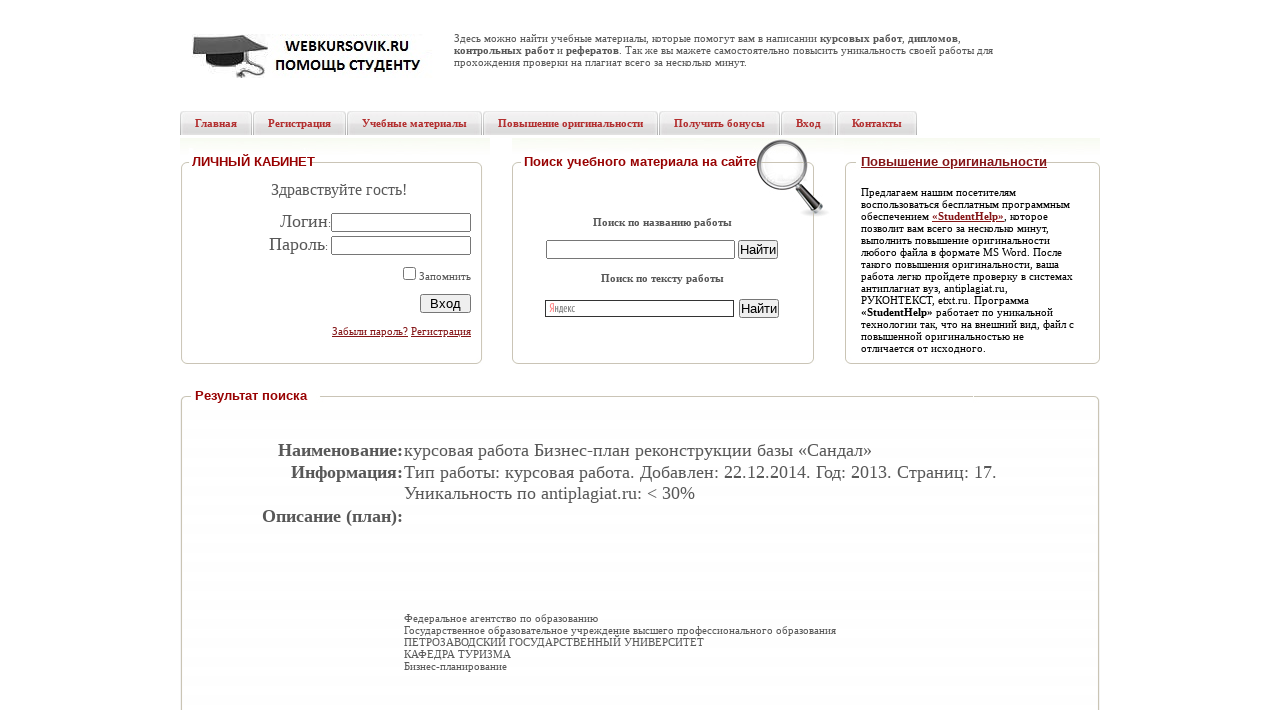

--- FILE ---
content_type: text/html
request_url: https://www.webkursovik.ru/kartgotrab.asp?id=-186057
body_size: 25889
content:

<!DOCTYPE html PUBLIC "-//W3C//DTD XHTML 1.0 Transitional//EN"
    "https://www.w3.org/TR/xhtml1/DTD/xhtml1-transitional.dtd">
<html xmlns="https://www.w3.org/1999/xhtml">

<head>
<meta http-equiv="Content-Type" content="text/html; charset=windows-1251" />

<title>курсовая работа Бизнес-план реконструкции базы «Сандал»</title>

<link rel="stylesheet" type="text/css" href="css/style4.css" />
 
 <meta name="keywords" content="курсовая работа по не указаному предмету - Бизнес-план реконструкции базы «Сандал»."/>

<meta name="description" content="Бизнес-план реконструкции базы «Сандал»"/>

<link rel="icon" href="https://www.webkursovik.ru/favicon.svg" type="image/svg" />

<meta name="viewport" content="width=device-width">
</head>
<body>
<div itemscope itemtype="https://schema.org/CreativeWork">

 <meta itemprop="learningResourceType" content="Coursework">

<table class="top">
<tr><td class="logo"><a href="index.asp"><img alt="WEBKURSOVIK.RU – ЭФФЕКТИВНАЯ ПОМОЩЬ СТУДЕНТУ" src ="images/logo_u.jpg" /></a></td>
<td>
<table class="rr"><tr>
<td class="tel"> <br /></td>
<td class="number"></td></tr></table>

<p align="left">Здесь можно найти учебные материалы, которые помогут вам в написании <b>курсовых работ</b>, <b>дипломов</b>, <b>контрольных работ</b> и <b>рефератов</b>. Так же вы мажете самостоятельно повысить уникальность своей работы для прохождения проверки на плагиат всего за несколько минут.</p>

</td>
<td>
<table class="search_table"><tr></tr>

</table>
</td>
</tr></table>
<table class="menu_bg"><tr><td> 
<table class="menu"><tr>
          <td>
<ul class="menu">

<li><a href="index.asp"><span>Главная</span></a></li>
<li><a href="newuser.asp"><span>Регистрация</span></a></li>
<li><a href="gotrab.asp"><span>Учебные материалы</span></a></li>
<li><a href="studenthelp.asp"><span>Повышение оригинальности</span></a></li>
<li><a href="addgotrabb.asp"><span>Получить бонусы</span></a></li>
<li><a href="kabinet.asp"><span>Вход</span></a></li> 
<li><a href="contacts.asp"><span>Контакты</span></a></li>

</ul>

</td></tr></table>
</td></tr></table>

<!--<table class="image"><tr><td align="center"> </td></tr></table>-->

<table class="content"><tr><td>
<table class="center_block">


<tr class="centred">

<td class="object_month"><span class="title2">ЛИЧНЫЙ КАБИНЕТ</span>&nbsp;
<br/> 
            <table class="ar">
              
              <tr>
                <td>
                  <p align="center"><font size="3"> 
                  Здравствуйте гость!</font></p>
                                    <p align="right"><font 
                  size="4"></font>&nbsp;</p>
                  <p align="right"><font size="4">Логин</font>:<font size="4"><input id="loginbox" class="text"></font></p></td>
                <td> </td></tr>
              <tr>
                <td>
                  <p align="right"><font size="4">Пароль</font>:    <input id="passwordbox" class="text" type="password" /></p>
                  <p align="right">&nbsp;</p>
                  <p align="right"><input type="checkbox" id = "Zapomnit" value = "Запомнить" /> Запомнить</p>
                  <p align="right">&nbsp;</p>
                  <p align="right"><input id="Vhod" value="  Вход  " type="button" onclick = "return Vhod_onclick()" /></p>
                  <p align="right">&nbsp;</p>
                  <p align="right"> <a href="vostanov.asp"> Забыли пароль?</a>   <a href="newuser.asp"> Регистрация</a></p>
                  <p align="right">&nbsp;</p></td>
                <td></td></tr>

              </table>

</td>
          <td class="object_search"><span class="title2">  
            Поиск учебного материала на сайте</span><br/>
              <input type="hidden" name="maxcena" id="maxcena" value=""/>            
              <input type="hidden" name="zayvfnd" id="zayvfnd" value="false"/>
              <input type="hidden" id="vid" name="vid" value="Все"/>
              <input type="hidden" name="predmet" id="predmet" VALUE="-1" />
 <table class="option" width = "250">
 <tr class="h1"> 
 <td align ="center">
 <b>Поиск по названию работы</b>
 </td>
 </tr>                      
 <tr class="h1">
 <td align ="center"><input id="namerab" style="width: 185px;" />   <input type="button" id ="Button1" value="Найти"  onclick = "return Naiti_onclick()" /></td>
 </tr>
 <tr class="h1">  
 <td align ="center">
 <b>Поиск по тексту работы</b>
 </td>
 </tr>           
 <tr >
 <td align ="center">
 <!--Yandex----------------------------------------------------------------------------------   -->
<div class="ya-site-form ya-site-form_inited_no" data-bem="{&quot;action&quot;:&quot;https://yandex.ru/search/site/&quot;,&quot;arrow&quot;:false,&quot;bg&quot;:&quot;transparent&quot;,&quot;fontsize&quot;:13,&quot;fg&quot;:&quot;#000000&quot;,&quot;language&quot;:&quot;ru&quot;,&quot;logo&quot;:&quot;rb&quot;,&quot;publicname&quot;:&quot;Поиск по webkursovik.ru&quot;,&quot;suggest&quot;:true,&quot;target&quot;:&quot;_blank&quot;,&quot;tld&quot;:&quot;ru&quot;,&quot;type&quot;:2,&quot;usebigdictionary&quot;:true,&quot;searchid&quot;:2521649,&quot;input_fg&quot;:&quot;#000000&quot;,&quot;input_bg&quot;:&quot;#ffffff&quot;,&quot;input_fontStyle&quot;:&quot;normal&quot;,&quot;input_fontWeight&quot;:&quot;normal&quot;,&quot;input_placeholder&quot;:null,&quot;input_placeholderColor&quot;:&quot;#000000&quot;,&quot;input_borderColor&quot;:&quot;#333333&quot;}"><form action="https://yandex.ru/search/site/" method="get" target="_blank" accept-charset="utf-8"><input type="hidden" name="searchid" value="2521649"/><input type="hidden" name="l10n" value="ru"/><input type="hidden" name="reqenc" value=""/><input type="search" name="text" value=""/><input type="submit" value="Найти"/></form></div><style type="text/css">.ya-page_js_yes .ya-site-form_inited_no { display: none; }</style><script type="text/javascript">                                                                                                                                                                                                                                                                                                                                                                                                                                                                                                                                                                                                                                                                                                                                                                                                                                                                                                                                                                                                                                                                                                                                                                                                                                                                                                                                             (function(w, d, c) { var s = d.createElement('script'), h = d.getElementsByTagName('script')[0], e = d.documentElement; if ((' ' + e.className + ' ').indexOf(' ya-page_js_yes ') === -1) { e.className += ' ya-page_js_yes'; } s.type = 'text/javascript'; s.async = true; s.charset = 'utf-8'; s.src = (d.location.protocol === 'https:' ? 'https:' : 'http:') + '//site.yandex.net/v2.0/js/all.js'; h.parentNode.insertBefore(s, h); (w[c] || (w[c] = [])).push(function() { Ya.Site.Form.init() }) })(window, document, 'yandex_site_callbacks');</script>
<!-- --------------------------------------------------------                                  -->
 </td>
 </tr>

             
</table></td>

<td class="about_centr"><h1><a href="studenthelp.asp">Повышение оригинальности</a></h1>
            <p style="MARGIN: 0cm 0cm 0pt" class="MsoNormal">
            <font color="#000000" face="Times New Roman">Предлагаем нашим посетителям воспользоваться бесплатным программным обеспечением <strong><a href="studenthelp.asp">«StudentHelp»</a></strong>, которое позволит вам всего за несколько минут, выполнить повышение оригинальности любого файла в формате MS Word. После такого повышения оригинальности, ваша работа легко пройдете проверку в системах антиплагиат вуз, antiplagiat.ru, РУКОНТЕКСТ, etxt.ru. Программа <strong>«StudentHelp»</strong> работает по уникальной технологии так, что на внешний вид,  файл с повышенной оригинальностью не отличается от исходного.</font></p>
</td></tr>

<tr><td class="td_bottom1"></td><td class="td_bottom2"></td><td class="td_bottom3"></td></tr>
</table>


<table class="objects"><tr><td class="top_ob"><h1>Результат поиска</h1></td></tr>

<tr><td class="center_ob">
<p align="center">

</p>
<table class="cent_ob">

<tr><td class="cent_bg">

                  <table style="WIDTH: 100%" border="0" cellspacing="1" 
                  cellpadding="1" width="100%"  align="center">
                    <tr>
<td colspan="2" align="center">
<!-- 728*90  -->

<!--<a href="http://ieducations.ru/?utm_source=webkursovik" rel="nofollow" target="_blank"><img src="images/728х90.jpg"/></a>-->

</td>
                    </tr>




                    <tr>

                      <td width="24%" valign="top">
                     
                      <p align="right" style="VERTICAL-ALIGN: bottom"><strong><font 
                        size="4"><br/>Наименование:</font></strong></p></td>
                      <td width="76%" valign="bottom"
                      style="VERTICAL-ALIGN: middle"><font 
                        size="4"><br/>курсовая работа <span itemprop="name"> Бизнес-план реконструкции базы «Сандал»</span></font></td>
                    </tr>
                    <tr>
                      <td valign="top"><p align="right"><strong><font 
                        size="4">Информация:</font></strong></p></td>
                      <td valign="bottom"><font size="4"><span itemprop="description">
                       Тип работы: курсовая работа.
                        
                        Добавлен: 22.12.2014.
                         Год: 2013.
                         Страниц: 17.
                         Уникальность по antiplagiat.ru: < 30%
                        
                       </span></font>
                      </td></tr>
                    
 
                    <tr>
                      <td></td>
                      <td></td></tr>
                      <tr>
                      <td valign="bottom">
                      <p align="right"><strong><font 
                        size="4">Описание (план):</font></strong></p></td>
                      <td valign="bottom"><font 
                        size="4"></font>  
                    </td>
                    </tr>
                    <tr>
                      <td valign="top" align="center">

                      </td>
 
                      <td valign="middle">
  
                        <br/><br>
<br>


<br>
<br>


<br>
<br>


Федеральное агентство по образованию<br/>
Государственное образовательное 
учреждение высшего профессионального 
образования<br/>
ПЕТРОЗАВОДСКИЙ <wbr>ГОСУДАРСТВЕННЫЙ 
УНИВЕРСИТЕТ<br/>
КАФЕДРА ТУРИЗМА<br/>
Бизнес-планирование<br/>
 <br/>
 <br/>
 <br/>
 <br/>
 <br/>
 <br/>
 <br/>
 <br/>
Бизнес-план реконструкции базы 
«Сандал»<br/>
Курсовой 
проект<br/>
 <br/>
 <br/>
 <br/>
 <br/>
 <br/>
 <br/>
 <br/>
Выполнила студентка:<br/>
4 курса <br/>
Кафедры туризма<br/>
группа 01401<br/>
Суханова К.А.<br/>
 <br/>
Научный руководитель:<br/>
к. э. н., доцент Конев И. П.<br/>
 <br/>
   <wbr>   Петрозаводск<br/>
   <wbr>   
2008<br/>
 <br><br/>
<br/>
БИЗНЕС - ПЛАН<br/>
Краткое название 
проекта:   турбаза «Сандал»<br/>
Полное 
название проекта:<br/>
Разработчик проекта:<br/>
Руководитель 
проекта:   <br/>
Дата начала 
реализации:   <br><br/>
Модернизация турбазы «Сандал, 
за счет строительства новых объектов 
и увеличения комплекса услуг<br/>
 <br/>
 <br/>
Суханова 
К.А., студентка 
4 курса кафедры туризма ПетрГУ<br/>
Е-mail: kseniya.s@onego.ru<br/>
 <br/>
Конев 
Иван Петрович,  доцент, 
кандидат экономических наук, инвестиционный 
специалист первой категории<br/>
 <br/>
зима 2009 года<br/>
 <br/>
 <br/>
 <br/>
 <br/>
 <br><br/>
<br/>
Содержание<br/>
 <br><br/>
<h2></h2>
<h2>РЕЗЮМЕ</h2>
 <br/>
Настоящий бизнес-план представляет собой проект расширения  
существующей турбазы и повышение её конкурентоспособност  
за счет модернизации и увеличения комплекса 
предлагаемых услуг.<br/>
За основу были взяты 
следующие принципы  развёртывания 
бизнес-проекта:<br/>
<ul>
<ul style="list-style:di c">
  экологическая ориентация<br/>
  согласование стратегий<br/>
  внутренняя целостность<br/>
  рациональность<br/>
  поэтапность.<br/>
</ul>
</ul>
В бизнес-проекте отражены 
основные замыслы разработчиков 
по решению задач создания комфортного пребывания на территории турбазы:<br/>
<ul>
<ul style="list-style:di c">
  строительство дровяной бани (5000 руб.)<br/>
  строительство понтонного пирса (18000 руб.)<br/>
  покупка весельной лодки и комплекта спас. жилетов (35000 руб.)<br/>
  беседки с экологическим костром и мангалом (65000 руб.).<br/>
</ul>
</ul>
Средства необходимые 
для реализации = 78000руб.:<br/>
<ul style="list-style:di c">
  собственные средства ( прибыль от деятельности тур. фирмы «Арт-Тревал» и аренды коттеджа на оз. Сандал)<br/>
</ul>
Общая 
стоимость проекта – 780 000 руб.<br/>
Период 
окупаемости проекта - 14 месяцев <br/>
Ожидаемая выручка 
– 1 246 300 руб.<br/>
Чистая прибыль – 542 460 руб.<br/>
Индекс прибыльности – 
1,27<br/>
Запас финансовой прочности 
– 64 %<br/>
Бюджетный эффект - 43 %<br/>
Социальный эффект – 53 %<br/>
<h2>ОПИСАНИЕ БИЗНЕС-ПРОЕКТА</h2>
Наименование: Тур. база 
«Сандал» - собственность  «ТК «Арт-Тревал».<br/>
Местонахождение: РК, Кондопожский район.<br/>
Дата регистрации – май 2007 г.<br/>
Отрасль – предприятие размещения.<br/>
 <br/>
Основная 
задача бизнес-проекта:<br/>
<ul style="list-style:di c">
  обновление дистинации турбазы «Сандал»<br/>
  привлечение новых клиентов,<br/>
  обновление и увеличение предлагаемых услуг, <br/>
  увеличение объёмов продаж, <br/>
  повышение качества оказываемых услуг.<br/>
</ul>
Цель разработки бизнес-плана<br/>
Бизнес-план является программным документом для менеджеров 
фирмы и администратора базы, позволяющим 
самостоятельно принимать решения по 
своим функциональным направлениям с 
целью обеспечения эффективной хозяйственной 
деятельности.<br/>
Бизнес план дает объективную 
информацию о деятельности турбазы персоналу и партнерам, 
является общим руководящим документом 
по обеспечению производственно-хозяй твенной 
деятельности базы.<br/>
Такой тип размещения, 
как загородная база очень перспективный, а значит поставленные задачи актуальны. Из этого 
следует, что основная идея 
– увеличение узнаваемости и привлекательности 
турбазы «Сандал». <br/>
 <br><br/>
<h2 style="text-align:ju tify">Характеристика отрасли</h2>
 <br/>
В настоящий момент отдых 
в Карелии привлекает все большее 
количество туристов. Люди едут в наш 
край, чтобы отдохнуть от суеты 
больших городов. Их привлекает свежий воздух, чистая 
вода, изумрудно-зеленые леса.<br/>
Но Карелия ни только 
для приезжих, сами жители любит 
выехать в лес, на природу, в загородный 
дом, коттедж или базу с целью 
отдохнуть от будней, расслабиться, 
встретиться и пообщаться с друзьями. <br/>
В Карелии расположено 
148 средств размещения за городом, из 
которых  85 непосредственно базы 
отдыха и коттеджи. Конкуренцию бузе 
«Сандал» составляют те средства размещения, 
которые находятся недалеко от Петрозаводска, 
т.е. в радиусе 80 км. К примеру, «Деревня Александровка», «Пляж», 
«Денисов мыс», «Верховье», «Машезеро», 
«Уя», «Эдем», «Укшозеро», «Гурвич» и некоторые 
другие.<br/>
Все они предлагают стандартный 
для Карелии комплекс услуг: размещение, 
аренда лодки, баня, питание (ни везде).<br/>
База «Сандал» находится в Кондопожском районе 
(6 км от г. Кондопога), который относится 
к центральной туристской зоне.<br/>
Таблица «Средства размещения туристов и их мощность 
в центральной зоне»<br/>



<br>
 <br/>
 <br/>
<h2 style="text-align:ju tify;line-height:18p ">Описание продукции (услуг)</h2>
Основная услуга: предоставление размещения = 6000 
руб/сут/7 человек<br/>
Дополнительное место 
= 500 руб/сут (4 места)<br/>
Дополнительные услуги:<br/>
<ul>
<ul style="list-style:di c">
  Питание = 700 руб/день/чел<br/>
  Аренда сауны = 200 руб/час<br/>
  Прокат лодки = 300 руб/сут<br/>
  Прокат принадлежностей для рыбалки = 150 руб/сут<br/>
  Прокат мангала = 150 руб/сут<br/>
  Набор для мангала (угли, жидкость для розжига) = 100 руб<br/>
  Организация экскурсий<br/>
  Организация походов<br/>
</ul>
</ul>
 <br/>
 <br/>
 <br/>
 <br/>
 <br/>
 <br/>
 <br/>
 <br/>
Схема участка<br/>
<h2>
 <br>
</h2>
<h2>ОБОСНОВАНИЕ ЦЕЛЕСООБРАЗНОСТИ ПРОЕКТА 
И АНАЛИЗ ПОЛОЖЕНИЯ ДЕЛ В ОТРАСЛИ</h2>
<h2 style="margin-top:6p ;text-align:justify">Характеристика <wbr>географического 
положения туристской зоны<sup>1</sup></h2>
 <br/>
Туристская зона «Центральная» 
расположена в центральной части Южной Карелии 
и включает в себя территории, расположенные 
по северо-западному побережью Онежского 
озера. Три из четырех участков, планируемых 
к размещению туристской инфраструктуры, 
расположены на территории Заонежского 
полуострова. Туристская зона включает 
в себя территории в пределах Медвежьегорского, 
Кондопожского, Пряжинского районов и 
г.Петрозаводска - наиболее интересные 
и привлекательные для развития различных 
видов туризма. Границы туристской зоны 
определяются плотностью расположения 
основных объектов туристского показа 
и их транспортной доступностью. В частности, 
размещение наиболее отдаленных объектов 
туристского показа от «ядра» туристской 
зоны, где располагается основная туристская 
инфраструктура, определяется длительностью 
поездки до них не более 1,5 – 2 часов (на 
автомобиле или водном транспорте). В основном 
– это объекты, расположенные на территории 
Заонежья, а также в узкой прибрежной полосе 
Онежского озера на территории Кондопожского 
района.<br/>
Ядро туристской зоны 
располагается в пределах Кондопожского 
муниципального района. Территория туристской зоны удачно расположена 
по отношению к потенциальным туристским 
рынкам. Туристская зона располагается 
недалеко от главного потенциального 
рынка – г. Санкт-Петербург (около 500 км). 
Ядро туристской зоны отличается также 
расположением на трассе федеральной 
автодороги М18 «Кола», что облегчает доступ 
к объектам показа автомобильным транспортом. 
Также трансферт туристов может быть осуществлен 
железнодорожным и водным транспортом. 
Вторым по значимости потенциальным рынком 
рассматривается г. Петрозаводск, который 
одновременно является и туристским центром 
Республики Карелия. Уже сегодня на территории 
данной зоны успешно реализуются туры 
выходного дня, и существует устойчивый 
поток местных самодеятельных туристов.<br/>
Кроме того, туристская зона 
«Центральная» включает в себя острова 
«Кижского ожерелья» и известные на весь 
мир памятники карельского деревянного 
зодчества, что создает благоприятные 
предпосылки для развития полного комплекса 
туристских услуг и привлечения значительного 
потока туристов в рамках круизных теплоходных 
туров из Санкт-Петербурга.<br/>
Таким образом, туристская 
зона «Центральная» размещена на 
пути главного транспортного направления республики, включает 
в себя разнообразные и известные на весь 
мир памятники архитектуры и природные 
памятники, что обуславливает ее многопрофильную 
специализацию и позволяет развивать 
универсальные туры, рассчитанные на разные 
категории туристов.<br/>
Территории Кондопожского 
и Медвежьегорского районов (особенно 
Заонежский полуостров) весьма уникальны и 
в природном отношении. Геологическое 
строение территории представлено в основном 
породами докембрийского возраста с преобладанием 
габбро-диабазов и гранитных пород, вулканогенно-осадочны  
и метаморфических пород (диабазы, туфы, 
пикриты, доломиты), а также с отдельными 
протерозойскими интрузиями, к которым 
приурочены месторождения гранитов.<br/>
В тектоническом плане 
данная территория уникальна, поскольку здесь 
проходят древние разломы, имеющие направление 
с северо-запада на юго-восток.<br/>
Территория Кондопожского 
района, Заонежья и Сямозерья характеризуется 
наличием большого количества поверхностных 
водных объектов (озерно-речные системы, 
отдельные озера, болота), обусловленных 
особенностью геологического и геоморфологического 
строения, что создает благоприятные условия 
для развития водного и спортивного туризма. 
А, учитывая разнообразие форм рельефа 
и значительные перепады высот, на ряде 
рек существует большое количество уступов 
и водопадов, в том числе и самый известный 
в Европе равнинный водопад Кивач на реке 
Суна. Это также создает возможности для 
развития туризма, представления рек как 
объектов туристского показа. Из наиболее 
крупных водных объектов на данной территории 
следует выделить бассейн Онежского озера. 
Всего на данной территории насчитывается 
более 1000 озер.<br/>
Леса Кондопожского 
района представлены, преимущественно, 
хвойными лесами, перемежающимися вторичными лесами 
с преобладанием лиственных пород и подлеска. 
Хвойные породы представлены в основном 
сосной и елью. Территория Заонежья представлено 
в основном лиственными и смешанными лесами. 
Более 50% территории Заонежья представлено 
луго-пастбищными угодьями и землями сельскохозяйственного 
назначения. Данный район характеризуется 
исторически сложившейся сельскохозяйственной 
специализацией. Почвы характеризуются 
высокой продуктивностью и представлены 
разновидностями шунгитовых почв.<br/></div>
   

Территория Заонежья 
рассматривается как уникальная 
территория и в зоогеографическом плане. В данной зоне 
размещены ареалы распространения многих 
промысловых видов животных (лось, медведь, 
кабан, барсук) и рыб (лосось, кумжа, ряпушка, 
сиг) Для озер и рек Заонежья и Кондопожского 
района характерны также распространенные 
виды рыб – щука, судак, окунь, плотва, 
налим. Таким образом, данная территория 
обладает существенным потенциалом для 
развития рыболовного и охотничьего туризма.<br/>
<h2 style="text-align:ju tify">Специализация туристской зоны в системе 
туризма РК. <br>
Оценка емкости рынка, объемы и направленность <br>
туристских потоков<sup>2</sup></h2>
Туристская зона «Центральная» 
расположена на территории Медвежьегорского, 
Кондопожского, Пряжинского районов 
и г. Петрозаводска, которые обладают 
значительным туристско-рекреацион ым 
потенциалом. Перспективы развития 
этой туристской зоны обусловлены наличием большого количества 
объектов туристского показа, развитой 
туристской и транспортной инфраструктурой. 
Туристская зона «Центральная» включает 
территорию столицы Республики Карелия 
- г. Петрозаводска, который можно рассматривать 
как в качестве одного из рынков сбыта 
туристских услуг (например, туры выходного 
дня), так и в качестве туристского центра, 
способного принимать и размещать значительное 
количество туристов, прибывающих в республику. 
Основные характеристики этой зоны представлены 
в таблице. <br/>
Таблица «Основные характеристики туристской 
зоны «Центральная»<br/>



<br>
 <br/>
Специализация этой туристской 
зоны достаточно разнообразная, что 
обусловлено развитием различных видов туризма 
и широким ассортиментом предлагаемых 
туристских продуктов. На территории туристской 
зоны «Центральная» в настоящее время 
развиваются такие виды туризма как культурно-познавател ный, 
лечебно-оздоровител ный, водно-спортивный, 
экологический и др. Значительный поток 
туристов формируется за счет круизного 
туризма. Круизные суда заходят в Петрозаводск, 
посещают остров Кижи.<br/>
Кроме того, приграничное 
положение республики, высокий научный 
и образовательный потенциал Петрозаводска, 
развитые партнерские отношения с другими 
регионами являются предпосылками для 
развития делового туризма. При этом сам 
Петрозаводск представляет собой крупный 
рынок сбыта туристских услуг. Повышение 
уровня жизни населения и изменение структуры 
спроса, обуславливает перспективы развития 
внутрирегионального туризма. Это обстоятельство 
делает актуальной разработку туров выходного 
дня, ориентированных на жителей республики, 
а также создание рекреационных зон в 
непосредственной близости от города, 
в т.ч. в Кондопожском и Медвежьегорском 
районах.<br/>
Наиболее важными <wbr>направлениями 
туристской специализации зоны «Центральная» 
являются следующие виды туризма: культурно-познавател ный, 
лечебно-оздоровител ный, водный и спортивный, 
деловой.<br/>
Следует отметить, что 
развитие перечисленных направлений 
туристской специализации зоны в значительной степени 
будет зависеть от развития туристской, 
транспортной и инженерной инфраструктуры. 
Так, например, в настоящее время использование 
туристско-рекреацио ного потенциала 
территории Заонежского полуострова затруднено 
в связи с неудовлетворительным состоянием 
дорожной сети, недостатком причалов, 
лодочных стоянок, а также средств размещения. 
Строительство объектов инфраструктуры 
может позволить значительно увеличить 
мощность туристского потока на эту территорию, 
а также длительность туристского сезона. 
Это также станет стимулом для разработки 
различных туристских маршрутов и включения 
в них исторических поселений Заонежья. 
Кроме того, реализация мероприятий по 
развитию туристской инфраструктуры на 
этой территории и привлечение инвестиций 
в сферу туризма могут стать основой для 
получения максимального экономического 
эффекта от круизного туризма, основным 
объектом показа для которого в настоящее 
время является только остров Кижи.<br/>
Территория Кондопожского 
района характеризуется относительно 
развитой туристской инфраструктурой. Однако, развитие 
горнолыжных центров возможно только 
при условии привлечения значительных 
инвестиций. Также требуются инвестиции 
в инфраструктуру курортно-оздоровител ного 
туризма. Кроме того, для дальнейшего развития 
всех видов туризма на территории зоны 
«Центральная» требуется расширение ассортимента 
предлагаемых туристских продуктов.<br/>
В соответствии со сценарными 
условиями социально-<wbr>экономического 
развития, предложенными в рамках территориальной 
схемы развития Республики Карелия до 
2025 г. рассмотрим различные варианты развития 
туристской зоны «Центральная».<br/>
Сценарий инерционной 
динамики развития предполагает снижение конкурентоспособност , 
как в целом республиканской экономики, 
так и туристского комплекса. При этом 
традиционными отраслями специализации 
региональной экономики остаются лесопромышленный 
и горнопромышленный комплексы. Обостряется 
конфликт интересов между представителями 
туристского бизнеса и представителями 
бизнеса традиционных секторов по вопросам 
использования природных ресурсов. Увеличение 
туристского потока в республику ограничивается 
слабым развитием инфраструктуры и недостаточным 
ассортиментом туристских продуктов. 
Высокой остается доля неорганизованного 
туризма.<br/>
Мощность, структура 
и направление туристских потоков. Основной туристский поток по прежнему 
будет формироваться за счет уже известных 
объектов туристского показа: о.Кижи, водопада 
Кивач, а также за счет размещения туристов 
в санатории Марциальные воды и на туристских 
базах Кондопожского района. Туристский 
поток в зимнее время остается незначительным, 
его увеличение наблюдается только в первой 
половине января. Узкий ассортимент предлагаемых 
турпродуктов не позволяет привлекать 
дополнительные сегменты туристов, а также 
является причиной непродолжительного 
пребывания туристов на территории зоны. 
Мощность туристского потока на территории 
Заонежья не увеличивается, что объясняется 
неудовлетворительны  состоянием дорожной 
сети, отсутствием туристской инфраструктуры 
и туристских маршрутов.<br/>
Доля организованных 
туристов. Доля организованных туристов на территории 
туристской зоны несколько выше чем в 
целом по республике, что объясняется 
близостью г.Петрозаводска и, соответственно, 
функционированием местных туристских 
фирм, предлагающих непродолжительные 
туры (о.Кижи, Кивач, активный отдых и т.д.). 
Однако по-прежнему количество неорганизованных 
туристов остается значительным.<br/>
Развитие туристской 
инфраструктуры. Недостаточное развитие туристской и 
другой инфраструктуры является одним 
из главных ограничивающих факторов развития 
туризма на территории зоны «Центральная». 
Несмотря на высокий уровень развития 
относительно других районов республики, 
инфраструктура туризма развивается в 
основном на уже существующих инвестиционных 
площадках: г.Петрозаводск, Кондопожский 
район. Крупные инвестиционные проекты 
реализуются преимущественно в гостиничном 
бизнесе г.Петрозаводска, в то время как 
потенциал Зонежского полуострова остается 
незадействован. Инвестиционные проекты 
по строительству горнолыжных центров 
в пригороде г.Петрозаводска и Спасской 
Губе остаются нереализованными. Присутствует 
фрагментарное строительство объектов 
туристской инфраструктуры, которой недостаточно 
для существенного увеличения туристского 
потока на территорию туристской зоны.<br/>
Ограничения 
по развитию туризма. Помимо инфраструктурных ограничений 
увеличение туристского потока затрудняется 
превышением рекреационной нагрузки на 
территории о.Кижи, заповедника «Кивач» 
и отсутствием достаточного количества 
востребованных туристских продуктов.<br/>
Экологическая 
ситуация. Экологическая ситуация ухудшается вследствие 
высокой рекреационной нагрузки на известные 
и востребованные рекреационные территории 
и объекты туристского показа, а также 
под воздействием неорганизованного туризма.<br/>
Сценарий умеренного 
развития подразумевает структурные преобразования 
в экономике, в частности, развитие туризма 
в качестве одного из основных направлений 
экономической специализации. Происходит 
увеличение туристского потока в республику, 
однако используются уже известные объекты 
показа (о.Валаам, о.Кижи и т.д.) при недостатке 
новых брендов, известных на мировом уровне. 
Увеличение туристского потока происходит 
преимущественно за счет российских туристов. 
Реализуется ряд крупных инвестиционных 
проектов по развитию туристской инфраструктуры, 
однако уровень ее развития не позволяет 
полностью реализовать туристско-рекреацион ый 
потенциал региона.<br/>
Мощность, структура 
и направление туристских потоков. Мощность туристского потока увеличивается 
за счет разработки и продвижения новых 
туристских продуктов и развития инфраструктуры. 
Происходит увеличение основного туристского 
сезона в результате развития зимних видов 
отдыха и спортивного туризма. Заонежский 
полуостров становиться одним из центров 
развития водного туризма. Территория 
Заонежья активно используется туристскими 
фирмами при разработке маршрутов.<br/>
Доля организованных 
туристов. Доля организованных туристов значительно 
увеличивается. Кроме того, наличие большого 
ассортимента туристских продуктов позволяет 
увеличить продолжительность пребывания 
круизных туристов на территории зоны.<br/>
Развитие туристской 
инфраструктуры. Реализован ряд крупных инвестиционных 
проектов, в т.ч. строительство горнолыжного 
центра в Спасской Губе. Увеличен номерной 
фонд санатория Марциальные воды, обустроены 
минеральные источники, расположенные 
на территории Заонежского полуострова. 
Реализованы инвестиционные проекты по 
строительству новых средств размещения 
в Кодопожском и Медвежьегорском районах 
(гостиницы, турбазы, гостевые дома). Построены 
новые причалы, позволяющие принимать 
суда с туристами (д. Типиницы), и стоянки 
для маломерных судов в д. Кондобережская, 
д. Усть-Яндома. Произведен частичный ремонт 
дорожной сети на территории Заонежского 
полуострова.<br/>
Ограничения 
по развитию туризма. Основные ограничения обусловлены неэффективным 
маркетингом туристских продуктов и недостаточным 
их продвижением за пределами республики, 
в т.ч. за рубежом, отсутствием конкурентоспособных 
брендов. Кроме того, остается высокой 
рекреационная нагрузка на Кижи и заповедник 
«Кивач».<br/>
Экологическая 
ситуация. Не наблюдается значительного ухудшения 
экологической ситуации. Увеличение туристского 
потока сопровождается ростом доли организованных 
туристов, что соответственно делает управляемым 
антропогенное воздействие на окружающую 
среду. Изменение структуры экономики 
территории в результате развития туризма 
снижает отрицательное влияние промышленности 
на экологическую ситуацию.<br/>
Сценарий инновационного 
развития предполагает существенное увеличение 
доли новых видов экономической деятельности, 
таких как туризм, в структуре экономики 
РК. Реализуется ряд крупных инвестиционных 
проектов, направленных на развитие туристской 
инфраструктуры. Происходит диверсификация 
туристского бизнеса, разрабатываются 
принципиально новые туристские продукты, 
создаются конкурентоспособные на мировом 
рынке бренды. Существенно увеличивается 
доля организованного туризма.<br/>
Мощность, структура 
и направление туристских потоков. Туристский поток распределяется более 
равномерно по территории туристкой зоны 
и не связан только с традиционными туристскими 
брендами. Существенно увеличивается 
поток международных туристов, что обусловлено 
созданием новых брендов. Разрабатываются 
туристские маршруты, позволяющие более 
полно реализовать туристско-рекреацион ый 
потенциал Заонежья. Доставка туристов 
осуществляется как водным транспортом, 
так и автомобильным. В зимнее время основной 
туристский поток обеспечивается горнолыжными 
центрами, санаторием Марциальные воды, 
туристскими базами. Помимо санатория 
Марциальные воды в курортно-оздоровител ных 
целях используется все Заонежье. Увеличилась 
продолжительность пребывания туристов 
на территории. Существенно увеличился 
поток жителей республики в туристскую 
зону в целях туризма (прежде всего жителей 
Петрозаводска). Увеличилась продолжительность 
пребывания на территории круизных туристов.<br/>
Доля организованных 
туристов к 2025 г. увеличивается до 80%.<br/>
Развитие туристской 
инфраструктуры. Помимо строительства запланированных 
объектов туристской инфраструктуры реализован 
ряд других инвестиционных проектов в 
сфере туризма: строительство гостиниц, 
санаториев, баз отдыха, гостевых домов. 
Построены причалы, стоянки, яхт-центры 
в Заонежье. Произведен капитальный ремонт 
дорожной сети Заонежского полуострова. 
Проводится реставрация исторических 
деревень Заонежья. Увеличен номерной 
фонд санатория Марциальные воды. Реализованы 
инвестиционные проекты по строительству 
горнолыжных центров: Спасская Губа, Заозерье.<br/>
Ограничения 
по развитию туризма. Туристско-рекреацион ый потенциал территории 
реализован максимально полно, основным 
ограничением остается сезонная неравномерность, 
обусловленная климатическими условиями. 
Максимальные туристские потоки наблюдаются 
в период с мая по октябрь (основной туристский 
сезон) и с декабря по март (зимние виды 
отдыха, горнолыжный спорт и т.д.). В весенне-осенний 
период туристский поток существенно 
снижается (рис.2).<br/></div>
   

Экологическая 
ситуация. Стабильность экологической ситуации 
требует постоянного контроля и реализации 
мероприятий, направленных на компенсацию 
последствий от рекреационного использования 
территории.<br/>
В соответствии со сценарными условиями в таблице 2 представлены 
основные прогнозные показатели развития 
туризма в туристской зоне «Центральная» 
до 2025 г.<br/>
Таблица «Прогнозные показатели развития туризма 
в туристской зоне «Центральная»<br/>



<br>
Рисунок «Динамика туристского потока в рамках 
сценарных условий развития» тыс. чел./год.<br/>

<br/>
<h2 style="text-align:ju tify">Оценка туристско-<wbr>рекреационного 
потенциала зоны<sup>3</sup></h2>
 <br/>
Туристско-рекреацио ный 
потенциал Кондопожского, Медвежьегорского, 
Пряжинского муниципальных районов и г.Петрозаводска, 
которые входят в состав туристской зоны 
«Центральная», оценивается как достаточно 
высокий. Это подтверждается динамикой 
посещений территории в целях досуга, 
рекреации и отдыха. На территории зоны 
расположены известные далеко за пределами 
республики туристские достопримечательност , 
такие как музей-заповедник «Кижи» и заповедник 
«Кивач». Эти объекты туристского показа 
в настоящее время формируют значительную 
часть туристского потока.<br/>
Так, например, в 2006 г. о. Кижи посетило 177 тыс.человек, а водопад Кивач 
– 65 тыс. туристов. Соответственно, если 
общий туристский поток на территорию 
зоны оценивается на уровне 450 тыс. человек./год, 
то только эти два объекта туристского 
показа привлекают более 50% туристского 
потока. Однако, учитывая допустимую рекреационную 
нагрузку и динамику туристских посещений 
можно утверждать, что увеличение мощности 
туристского потока в ближайшие годы только 
за счет этих объектов туристского показа 
представляется невозможным.<br/>
Дальнейшее развитие 
туризма и привлечение <wbr>туристских 
потоков на территорию зоны потребует развития туристской 
инфраструктуры и вовлечения других туристско-рекреацион ых 
ресурсов в процесс разработки туристских 
продуктов. Для этого существует возможность 
реализации туристско-рекреацион ого 
потенциал Заонежского полуострова, который 
в настоящее время практически не задействован. 
Заонежье представляет собой уникальную 
территорию, которая может иметь достаточно 
разнообразную туристскую специализацию: 
культурно-познавате ьный, сельский, водно-спортивный, 
лечебно-оздоровител ный туризм, различные 
виды активного отдыха.<br/>
Существенным туристско-<wbr>рекреационным 
потенциалом обладает Кондопожский район. 
С северо-запада на юго-восток территорию 
района пересекает крупная река Суна, 
называвшаяся когда-то «матерью карельских 
водопадов». Их три: Пор Порог (с высотой 
падения воды 16,8 м), Гирвас (14,8 м) и Кивач 
(10,7 м). Одним из основных объектов туристского 
показа не только в масштабах туристской 
зоны, но и на республиканском уровне является 
заповедник «Кивач», привлекающий десятки 
тысяч туристов в год. На территории района 
функционирует и первый российский курорт 
Марциальные Воды, образованный по указу 
Петра I в 1719 году. Минеральные воды местных 
источников отличаются высокой концентрацией 
активного (двухвалентного) железа. Воды 
источников курорта уникальны, поскольку 
по содержанию железа превосходят все 
известные местности с железистыми минеральными 
водами в России и за рубежом. Лечебным 
фактором курорта являются и целебные 
грязи расположенного недалеко от источников 
оз. Габозеро. Иловая грязь имеет сложные 
физико-химические и биологические свойства, 
она содержит вещества, близкие к гормонам, 
витаминам, которые оказывают воздействие 
на весь организм.<br/>
Развитие данной туристской 
зоны связано не только с потоками 
туристов, пребывающих в республику, 
но и с внутрирегиональным туризмом. 
В г. Петрозаводске проживает более 30% населения 
республики, соответственно, существует 
достаточно высокий спрос на туристские 
услуги. Кроме того, в городе проходит 
достаточно большое количество различных 
мероприятий, способствующих развитию 
делового и научного туризма: конференции, 
выставки, форумы, съезды и т.д. Данные 
обстоятельства определяют достаточно 
высокий уровень развития туристской 
инфраструктуры в г. Петрозаводске и его 
окрестностях, прежде всего в Прионежском 
и Кондопожском районах.<br/>
 <br/>
 <br/>
 <br/>
 <br/>
 <br/>
 <br/>
 <br><br/>
<h2>МАРКЕТИНГОВЫЙ 
ПЛАН</h2>
Основные категории 
туристов, посещающие туристскую зону «Центральная», 
в соответствии со сценарием инновационного 
развития к 2025 г. представлены в таблице 
ниже. <br/>
Таблица  «Распределение туристского потока 
по категориям туристов»<br/>



<br>
 <br/>


<br/>
<br>
 <br/>
 <br/>
 <br/>
 <br/>
 <br/>
 <br/>
 <br/>
 <br/>
 <br/>
 <br/>
 <br/>
 <br/>
 <br/>
 <br/>
Чтобы добиться устойчивого 
роста объема продаж, необходимо досконально 
изучить свой рынок, т.е. организации 
и людей, которые пользуются услугой. Следовательно, первая задача – определить 
свой целевой рынок.<br/>
 <br/>
Основными регионами 
являются:<br/>
<ul>
<ul style="list-style:di c">
  Москва и Московская область 50 %<br/>
  Санкт-Петербург и Ленинградская область 20 %<br/>
  Карелия 30 %<br/>
</ul>
</ul>

<br/>
По возрастному 
составу:<br/>
<ul>
<ul style="list-style:di c">
  молодёжь с 18 пол 25 лет 35 %<br/>
  семейные пары с детьми 27%<br/>
  люди среднего возраста ( 45 -55 лет). 38%<br/>
</ul>
</ul>

<br/>
 <br/>
По цели приезда:<br/>
<ul>
<ul style="list-style:di c">
  пассивный отдых 30 %<br/>
  охота, рыбалка 25 %<br/>
  экскурсии 15 %<br/>
  праздники, юбилеи, памятные даты. 30 %<br/>
</ul>
</ul>

<br/>
Национальность:<br/>
<ul style="list-style:di c">
  русские 93 %<br/>
  иностранцы (немцы, украинцы) 7%<br/>
</ul>

<br/>
 <br/>
Исходя из вышеприведенного 
анализа, можно сделать вывод, что 
основными потребителями являются граждане 
РФ от 20 до 50 лет со средним достатком, 
приезжающие на базу с целью пассивного 
отдыха или с целью проведения праздничного 
мероприятия (юбилей, день рождение, корпоратив 
и т.д.).<br/>
 <br><br/>
<br/>

<br/>
 <br/>
 <br/>
 <br/>
План деятельности<br/>
На базе «Сандал» процесс 
обслуживания гостей включает выполнение следующих видов работ:<br/>
<ul style="list-style:di c">
  Бронирование мест (коттеджа): осуществляет «Арт-Тревел» и др.  турфирмы по агентскому договору;<br/>
  прием, регистрация и размещение;<br/>
  предоставление услуг проживания;<br/>
  оказание дополнительных услуг;<br/>
  расчет: за проживание расчет осуществляется наличным/безналичным способом, за доп. услуги – на месте, по факту оказания услуги.<br/>
</ul>
 <br><br/>
Сравнение с конкурентами:<br/>



<br>
 <br/>
 <br/>
Чтобы определить стратегии, необходимо  провести SWOT-анализ.  <br/>
 <br><br/>
<br/>
<h2 style="text-align:ju tify">SWOT – анализ</h2>
 <br/>
Сильные стороны (S):<br/>
<ul style="list-style:di c">
  доступная цена<br/>
  положительный имидж<br/>
  расположение базы в живописном и экологически чистом месте<br/>
  хорошие каналы сбыта (надёжные партнеры)<br/>
</ul>
Слабые стороны 
(W):<br/>
<ul style="list-style:di c">
  в межсезонье не очень хорошая дорога от Кондопоги до базы (7км)<br/>
  мало рекламы<br/>
  отсутствие постоянного смотрителя на базе<br/>
</ul>
Возможности (О):<br/>
<ul style="list-style:di c">
  создание эффективной рекламы<br/>
  выход на новый сегмент рынка<br/>
  увеличение количества дополнительных услуг<br/>
  повышение качества обслуживания за счет модернизации оборудования<br/>
  увеличение количества реализуемых туров, повышение прибыли<br/>
</ul>
Угрозы (Т):<br/>
<ul style="list-style:di c">
  падение объемов реализации услуг из-за изменения вкусов потребителей<br/>
  общий спад в экономике России<br/>
  появление новых  тур. баз, а значит усиление конкуренции<br/>
  смена руководства тур. фирмы.<br/>
</ul>
 <br/>
 <br/>
 <br/>
Стратегии<br/>
 <br/>



<br>
 <br/>
Стратегия дифференциации – основана на производстве обширной 
номенклатуры оказываемых услуг что позволяет 
обслужить большее число клиентов с различными 
потребностями.<br/>
Стратегия выделяемых 
отличий – для стратегий, использующих сильные 
стороны для устранения угроз. <br/>
Используется для следования за лидером. Суть: 
создание исключительно качественного 
продукта, имеющего уникальные свойства.<br/>
Стратегия минимизации 
издержек – для стратегий, минимизирующих слабые 
стороны при использовании возможностей 
ситуации. <br/></div>
   

Более высокая рентабельность продаж, низкие цены может 
достичь за счет налаженных контактов 
с поставщиками.<br/>
Стратегия оперативного 
реагирования – для стратегий, минимизирующих слабые 
стороны фирмы и угрозы, появляющиеся 
во внешней среде.<br/>
Быстрое реагирование на 
изменения во внешней среде. Если адаптироваться быстрее 
конкурентов, то возможно появится шанс 
получить дополнительную прибыль в связи 
с временным отсутствием конкурентов 
новой, модифицированной услуги.<br/>
 <br/>
Безусловно, одновременно 
применить все это на практике 
невозможно, т.к. некоторые стратегии 
противоречат друг другу, например, «стратегия 
минимизации издержек» и «<wbr>стратегия 
дифференциации». Необходимо всегда искать 
альтернативу в той или иной ситуации, 
выбирать подходящую стратегию.<br/>
<h2 style="text-align:ju tify">Жизненный цикл услуги </h2>
 <br/>


Доход<br/>
<br>
 <br/>
 <br/>
   1   
2   
3   
4   <wbr>   <br/>


<br/>
<br>
 <br/>


<br/>
<br>
   <wbr>   <wbr>   <wbr>   
Время<br/>
1 – этап выведения 
услуги на рынок, 2 – этап роста, 
3 – этап зрелости, 4 – этап 
упадка.<br/>
Этапы 
жизненного цикла услуги   <wbr>   <br/>
 <br/>



<br>
 <br/>
 <br/>
В настоящий 
момент база «Сандал» находится 
на этапе роста, для того чтобы максимально 
продлить период роста комплексной туристской 
услуги, можно использовать следующие методы:<br/>
<ul>
<ul style="list-style:di c">
  Повышение качества услуги (данный метод на сегодняшний день наиболее актуален для сферы туризма, т.к. потребности туристов очень быстро растут, появляется такое понятие как «новый турист», который требует высокого качества не только дорогих продуктов, но и всех остальных);<br/>
  Выпуск модернизированной услуги (изменение видов услуг (например, постройка саун или бань), следование моде на развлечения, переоснащение средств размещения по мере морального и физического старения и т.д. позволят фирме следить и успевать за изменением спроса, что, соответственно, приведет к поддержанию высокого уровня объема продаж);<br/>
  Проникновение в новые сегменты рынка (необходимо искать новые рынки (организация отдыха «диких» туристов), появление которых будет обусловлено прогнозируемым улучшением ситуации в стране и ростом доходов населения при приоритетном развитии внутреннего туризма, а также стремлением людей к здоровому образу жизни);<br/>
  Переориентация рекламы (в соответствии с модными течениями: реклама экологически чистой туруслуги, реклама комфорта и т.д.);<br/>
  Своевременное снижение цены для привлечения клиентов (к примеру, в межсезонье).<br/>
</ul>
</ul>
 <br><br/>
<h2 style="text-align:ju tify;line-height:18p ">Ценовая политика</h2>
Т.к. турбаза «Сандал» 
оформлена за компанией Арт-Тревал совсем недавно 
(май 2007 г.), то наиболее оптимально использовать 
следующие ценовые стратегии: <br/>
<ul style="list-style:di c">
  Установление цены на уровне цен конкурентов (цена на услугу устанавливается исходя из цены, предлагаемой конкурентами)<br/>
  Стандартное ценообразование (позволяет определить с позиций маркетинга уровень цен и предельные цены на отдельные группы продукции)<br/>
</ul> <br/> и т.д.................<br/><br/><br/></td>
                      
                    </tr>
                    <tr>
                      <td></td>
                      <td></td></tr>  
                  
                    <tr align="center">

                    

<td colspan="2" align="center">

<h1><a href="https://www.webkursovik.ru/kartgotrab2.asp?id=-186057"><b>Скачать работу</b></a></h1><br/>

<h1><a href="https://www.webkursovik.ru/kartgotrab2.asp?id=-186057&antiplag=1"><b>Скачать работу с онлайн повышением оригинальности до 90% по antiplagiat.ru, etxt.ru</b></a></h1>

<br/><h1><a href="kartgotrab.asp?id=-186057&list=1"><b>Смотреть полный текст работы бесплатно</b></a></h1>

<br/><span>* Примечание. Уникальность работы указана на дату публикации, текущее значение может отличаться от указанного.</span><br/><br/></td>

                      </tr>

                      </td>
                      


<tr>

<td colspan="2" align="center">



</td>
</tr>
</table>
<table class="obzor_objects">
<tr>
<td>

</td>
<td></td>
</tr>
<tr>
<td></td>
<td></td>
<td></td>
</tr>

</table>

</td></tr></table>

</td></tr>
<tr><td class="bottom_ob"></td></tr>

</table>

<div class="padding10"></div>
<table class="footer_bg"><tr><td class="padd">
<table class="footer">
<tr>
<td class="copy">© 2009...2026<br/>
<span class="bold_black">WEBKURSOVIK.RU – ЭФФЕКТИВНАЯ ПОМОЩЬ СТУДЕНТУ</span><br/>
<a href="mailto:webkursovik@yandex.ru"><b>webkursovik@yandex.ru</b></a></td>
<td class="adress">
<!--90088-->


<td>
<!-- Yandex.Metrika counter -->
<script type="text/javascript">
(function (d, w, c) {
    (w[c] = w[c] || []).push(function() {
        try {
            w.yaCounter229008 = new Ya.Metrika({id:229008,
                    clickmap:true,
                    accurateTrackBounce:true});
        } catch(e) { }
    });

    var n = d.getElementsByTagName("script")[0],
        s = d.createElement("script"),
        f = function () { n.parentNode.insertBefore(s, n); };
    s.type = "text/javascript";
    s.async = true;
    s.src = (d.location.protocol == "https:" ? "https:" : "https:") + "//mc.yandex.ru/metrika/watch.js";

    if (w.opera == "[object Opera]") {
        d.addEventListener("DOMContentLoaded", f, false);
    } else { f(); }
})(document, window, "yandex_metrika_callbacks");
</script>
<noscript><div><img src="//mc.yandex.ru/watch/229008" style="position:absolute; left:-9999px;" alt="" /></div></noscript>
<!-- /Yandex.Metrika counter -->

    </td>
</tr></table>
</td></tr></table>
</td>
</tr>
</table>

</div>
</body>
</html>


<script type="text/javascript">
function Vihod() 
{
 //alert('Очистка')
 document.cookie = "lg=; expires=Thu, 01-Jan-10 00:00:01 GMT"
 document.cookie = "lj=; expires=Thu, 01-Jan-10 00:00:01 GMT"
 document.cookie = "pw=; expires=Thu, 01-Jan-10 00:00:01 GMT"
 window.location.href =  "https://" + window.location.host 

}
function ZakazRab() {
 window.location.href = "h" + "tt" + "p:/" + "/www.zao" + "chnik.com/order/?a_aid=50c9c512c0307&a_bid=896c2dab" 
 //window.location.href = "h" + "tt" + "p:" + "//www." + "mref" + "erat.ru/webkursovik/" 
}
function ZakazRabR() {
 window.location.href = "h" + "tt" + "p:/" + "/www.zao" + "chnik.com/?a_aid=50c9c512c0307&amp;a_bid=3bab96f0"  
}
function d_onclick() {
  cmd = 'https://' + window.location.host + '/salegotrab.asp?id=-186057'
 window.location.href =  cmd
}
function redakt_onclick() {
 cmd = 'https://' + window.location.host + '/addgotrab.asp?id=-186057'
 window.location.href =  cmd
}
function del_onclick() {
 cmd = 'https://' + window.location.host + '/resaddr.asp?id=-186057'
 window.location.href =  cmd
}
function AddPred_onclick() {
if (-1 != -1){
cmd = "https://" + window.location.host + "/kartgotrab.asp?addzad=1"
//cmd = "kartgotrab.asp?addzad=1"
 if (document.getElementById('Budget').value != ""){
  cmd = cmd + "&budget=" + document.getElementById('Budget').value 
  cmd = cmd + "&id=-186057"
 window.location.href =  cmd
 //alert(cmd)
}
else
{
alert("Не указана цена покупки")
} 
 }
 else
 {
  alert("Не выполнен вход в персональный раздел, или не зарегистрированный пользователь.")
 }
}

function scach_onclick(){

window.location.href = ""
}
function Vhod_onclick() {
 document.cookie = "lg=" + encodeURI(document.getElementById('loginbox').value) + "; expires=Thu, 01-Jan-10 00:00:01 GMT"
 document.cookie = "lj=" + encodeURI(document.getElementById('loginbox').value) + "; expires=Thu, 01-Jan-10 00:00:01 GMT"
 document.cookie = "pw=" + encodeURI(document.getElementById('passwordbox').value) + "; expires=Thu, 01-Jan-10 00:00:01 GMT" 
 cmd = "https://" + window.location.host + "/index.asp"
 if (document.getElementById('loginbox').value != ""){
 cmd = cmd + "?nl=" + encodeURI(document.getElementById('loginbox').value)
 if (document.getElementById('passwordbox').value != ""){cmd = cmd + "&pw=" + encodeURI(document.getElementById('passwordbox').value)}
 //alert(document.cookie)
 if (document.getElementById('Zapomnit').checked == true) {
  //var d1 = new Date()
  //var d2 = d1.getTime() + (365*24*60*60*1000)
  //d1.setTime(d2)

  document.cookie = "lj=" + encodeURI(document.getElementById('loginbox').value) + "; expires=Thu, 01-Jan-25 00:00:01 GMT"
  //document.cookie = "pw=" + passwordbox.value + "; expires=" + d1.toGHTString()
  document.cookie = "pw=" + encodeURI(document.getElementById('passwordbox').value) + "; expires=Thu, 01-Jan-25 00:00:01 GMT"
  window.location.href =  "https://" + window.location.host + "/kabinet.asp"
  }
  else {
   //window.location.href =  cmd
   document.cookie = "lj=" + encodeURI(document.getElementById('loginbox').value)
   document.cookie = "pw=" + encodeURI(document.getElementById('passwordbox').value)
   window.location.href =  "https://" + window.location.host + "/kartgotrab.asp?id=-186057"
  }
 }
}
function Naiti_onclick() {

if (document.getElementById('zayvfnd').checked == true) {
//в заявках
cmd = "http://" + window.location.host + "/zayv.asp?vid=" + document.getElementById('vid').value + "&predmet=" + document.getElementById('predmet').value 
if (isNaN(document.getElementById('maxcena').value) == false) {
 if (document.getElementById('maxcena').value != "") {cmd = cmd + "&cenaot=" + document.getElementById('maxcena').value}

 window.location.href =  cmd
 }
else
{alert("Указанное значение цены не является числом")}
}
else
{
 //в работах

 cmd = "https://" + window.location.host + "/gotrab.asp?"
if (isNaN(document.getElementById('maxcena').value) == false) {
 if (document.getElementById('namerab').value != "") {cmd = cmd + "namerab=" + document.getElementById('namerab').value}
 

 window.location.href =  cmd
 }
else
{alert("Указанное значение цены не является числом")}
}
}
function Vhod_onclick() {
 document.cookie = "lg=" + encodeURI(document.getElementById('loginbox').value) + "; expires=Thu, 01-Jan-10 00:00:01 GMT"
 document.cookie = "lj=" + encodeURI(document.getElementById('loginbox').value) + "; expires=Thu, 01-Jan-10 00:00:01 GMT"
 document.cookie = "pw=" + encodeURI(document.getElementById('passwordbox').value) + "; expires=Thu, 01-Jan-10 00:00:01 GMT" 
 cmd = "http://" + window.location.host + "/index.asp"
 if (document.getElementById('loginbox').value != ""){
 cmd = cmd + "?nl=" + encodeURI(document.getElementById('loginbox').value)
 if (document.getElementById('passwordbox').value != ""){cmd = cmd + "&pw=" + encodeURI(document.getElementById('passwordbox').value)}
 //alert(document.cookie)
 if (document.getElementById('Zapomnit').checked == true) {
  //var d1 = new Date()
  //var d2 = d1.getTime() + (365*24*60*60*1000)
  //d1.setTime(d2)

  document.cookie = "lj=" + encodeURI(document.getElementById('loginbox').value) + "; expires=Thu, 01-Jan-25 00:00:01 GMT"
  //document.cookie = "pw=" + passwordbox.value + "; expires=" + d1.toGHTString()
  document.cookie = "pw=" + encodeURI(document.getElementById('passwordbox').value) + "; expires=Thu, 01-Jan-25 00:00:01 GMT"
  window.location.href =  "https://" + window.location.host + "/kabinet.asp"
  }
  else {
   //window.location.href =  cmd
   document.cookie = "lj=" + encodeURI(document.getElementById('loginbox').value)
   document.cookie = "pw=" + encodeURI(document.getElementById('passwordbox').value)
   window.location.href =  "https://" + window.location.host + "/kabinet.asp"
  }
 }
}

document.cookie = "plprosmotr=1";

</script>
